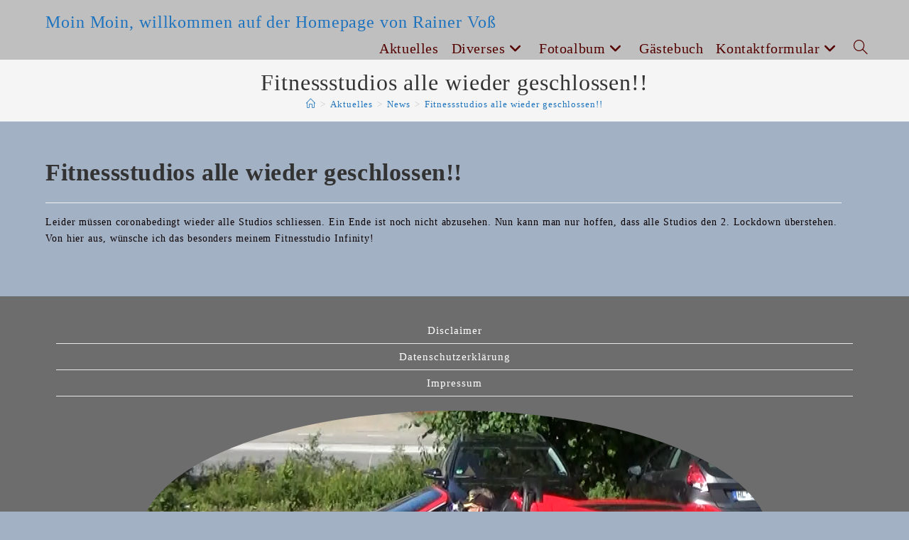

--- FILE ---
content_type: text/html; charset=UTF-8
request_url: https://www.voss-rz.de/news/fitnessstudios-alle-wieder-geschlossen/
body_size: 14077
content:
<!DOCTYPE html>
<html class="html" lang="de">
<head>
	<meta charset="UTF-8">
	<link rel="profile" href="https://gmpg.org/xfn/11">

	<title>Fitnessstudios alle wieder geschlossen!! &#8211; Moin Moin, willkommen auf der Homepage von Rainer Voß</title>
<meta name='robots' content='max-image-preview:large' />
<meta name="viewport" content="width=device-width, initial-scale=1"><link rel="alternate" type="application/rss+xml" title="Moin Moin, willkommen auf der Homepage von Rainer Voß &raquo; Feed" href="https://www.voss-rz.de/feed/" />
<link rel="alternate" type="application/rss+xml" title="Moin Moin, willkommen auf der Homepage von Rainer Voß &raquo; Kommentar-Feed" href="https://www.voss-rz.de/comments/feed/" />
<link rel="alternate" title="oEmbed (JSON)" type="application/json+oembed" href="https://www.voss-rz.de/wp-json/oembed/1.0/embed?url=https%3A%2F%2Fwww.voss-rz.de%2Fnews%2Ffitnessstudios-alle-wieder-geschlossen%2F" />
<link rel="alternate" title="oEmbed (XML)" type="text/xml+oembed" href="https://www.voss-rz.de/wp-json/oembed/1.0/embed?url=https%3A%2F%2Fwww.voss-rz.de%2Fnews%2Ffitnessstudios-alle-wieder-geschlossen%2F&#038;format=xml" />
<style id='wp-img-auto-sizes-contain-inline-css'>
img:is([sizes=auto i],[sizes^="auto," i]){contain-intrinsic-size:3000px 1500px}
/*# sourceURL=wp-img-auto-sizes-contain-inline-css */
</style>
<link rel='stylesheet' id='front-css-css' href='https://www.voss-rz.de/home/wp-content/plugins/fully-background-manager/assets/css/fbm_front.css?ver=6.9' media='all' />
<link rel='stylesheet' id='dashicons-css' href='https://www.voss-rz.de/home/wp-includes/css/dashicons.min.css?ver=6.9' media='all' />
<style id='wp-emoji-styles-inline-css'>

	img.wp-smiley, img.emoji {
		display: inline !important;
		border: none !important;
		box-shadow: none !important;
		height: 1em !important;
		width: 1em !important;
		margin: 0 0.07em !important;
		vertical-align: -0.1em !important;
		background: none !important;
		padding: 0 !important;
	}
/*# sourceURL=wp-emoji-styles-inline-css */
</style>
<link rel='stylesheet' id='wp-block-library-css' href='https://www.voss-rz.de/home/wp-includes/css/dist/block-library/style.min.css?ver=6.9' media='all' />
<style id='wp-block-library-theme-inline-css'>
.wp-block-audio :where(figcaption){color:#555;font-size:13px;text-align:center}.is-dark-theme .wp-block-audio :where(figcaption){color:#ffffffa6}.wp-block-audio{margin:0 0 1em}.wp-block-code{border:1px solid #ccc;border-radius:4px;font-family:Menlo,Consolas,monaco,monospace;padding:.8em 1em}.wp-block-embed :where(figcaption){color:#555;font-size:13px;text-align:center}.is-dark-theme .wp-block-embed :where(figcaption){color:#ffffffa6}.wp-block-embed{margin:0 0 1em}.blocks-gallery-caption{color:#555;font-size:13px;text-align:center}.is-dark-theme .blocks-gallery-caption{color:#ffffffa6}:root :where(.wp-block-image figcaption){color:#555;font-size:13px;text-align:center}.is-dark-theme :root :where(.wp-block-image figcaption){color:#ffffffa6}.wp-block-image{margin:0 0 1em}.wp-block-pullquote{border-bottom:4px solid;border-top:4px solid;color:currentColor;margin-bottom:1.75em}.wp-block-pullquote :where(cite),.wp-block-pullquote :where(footer),.wp-block-pullquote__citation{color:currentColor;font-size:.8125em;font-style:normal;text-transform:uppercase}.wp-block-quote{border-left:.25em solid;margin:0 0 1.75em;padding-left:1em}.wp-block-quote cite,.wp-block-quote footer{color:currentColor;font-size:.8125em;font-style:normal;position:relative}.wp-block-quote:where(.has-text-align-right){border-left:none;border-right:.25em solid;padding-left:0;padding-right:1em}.wp-block-quote:where(.has-text-align-center){border:none;padding-left:0}.wp-block-quote.is-large,.wp-block-quote.is-style-large,.wp-block-quote:where(.is-style-plain){border:none}.wp-block-search .wp-block-search__label{font-weight:700}.wp-block-search__button{border:1px solid #ccc;padding:.375em .625em}:where(.wp-block-group.has-background){padding:1.25em 2.375em}.wp-block-separator.has-css-opacity{opacity:.4}.wp-block-separator{border:none;border-bottom:2px solid;margin-left:auto;margin-right:auto}.wp-block-separator.has-alpha-channel-opacity{opacity:1}.wp-block-separator:not(.is-style-wide):not(.is-style-dots){width:100px}.wp-block-separator.has-background:not(.is-style-dots){border-bottom:none;height:1px}.wp-block-separator.has-background:not(.is-style-wide):not(.is-style-dots){height:2px}.wp-block-table{margin:0 0 1em}.wp-block-table td,.wp-block-table th{word-break:normal}.wp-block-table :where(figcaption){color:#555;font-size:13px;text-align:center}.is-dark-theme .wp-block-table :where(figcaption){color:#ffffffa6}.wp-block-video :where(figcaption){color:#555;font-size:13px;text-align:center}.is-dark-theme .wp-block-video :where(figcaption){color:#ffffffa6}.wp-block-video{margin:0 0 1em}:root :where(.wp-block-template-part.has-background){margin-bottom:0;margin-top:0;padding:1.25em 2.375em}
/*# sourceURL=/wp-includes/css/dist/block-library/theme.min.css */
</style>
<style id='classic-theme-styles-inline-css'>
/*! This file is auto-generated */
.wp-block-button__link{color:#fff;background-color:#32373c;border-radius:9999px;box-shadow:none;text-decoration:none;padding:calc(.667em + 2px) calc(1.333em + 2px);font-size:1.125em}.wp-block-file__button{background:#32373c;color:#fff;text-decoration:none}
/*# sourceURL=/wp-includes/css/classic-themes.min.css */
</style>
<style id='pdfemb-pdf-embedder-viewer-style-inline-css'>
.wp-block-pdfemb-pdf-embedder-viewer{max-width:none}

/*# sourceURL=https://www.voss-rz.de/home/wp-content/plugins/pdf-embedder/block/build/style-index.css */
</style>
<style id='global-styles-inline-css'>
:root{--wp--preset--aspect-ratio--square: 1;--wp--preset--aspect-ratio--4-3: 4/3;--wp--preset--aspect-ratio--3-4: 3/4;--wp--preset--aspect-ratio--3-2: 3/2;--wp--preset--aspect-ratio--2-3: 2/3;--wp--preset--aspect-ratio--16-9: 16/9;--wp--preset--aspect-ratio--9-16: 9/16;--wp--preset--color--black: #000000;--wp--preset--color--cyan-bluish-gray: #abb8c3;--wp--preset--color--white: #ffffff;--wp--preset--color--pale-pink: #f78da7;--wp--preset--color--vivid-red: #cf2e2e;--wp--preset--color--luminous-vivid-orange: #ff6900;--wp--preset--color--luminous-vivid-amber: #fcb900;--wp--preset--color--light-green-cyan: #7bdcb5;--wp--preset--color--vivid-green-cyan: #00d084;--wp--preset--color--pale-cyan-blue: #8ed1fc;--wp--preset--color--vivid-cyan-blue: #0693e3;--wp--preset--color--vivid-purple: #9b51e0;--wp--preset--gradient--vivid-cyan-blue-to-vivid-purple: linear-gradient(135deg,rgb(6,147,227) 0%,rgb(155,81,224) 100%);--wp--preset--gradient--light-green-cyan-to-vivid-green-cyan: linear-gradient(135deg,rgb(122,220,180) 0%,rgb(0,208,130) 100%);--wp--preset--gradient--luminous-vivid-amber-to-luminous-vivid-orange: linear-gradient(135deg,rgb(252,185,0) 0%,rgb(255,105,0) 100%);--wp--preset--gradient--luminous-vivid-orange-to-vivid-red: linear-gradient(135deg,rgb(255,105,0) 0%,rgb(207,46,46) 100%);--wp--preset--gradient--very-light-gray-to-cyan-bluish-gray: linear-gradient(135deg,rgb(238,238,238) 0%,rgb(169,184,195) 100%);--wp--preset--gradient--cool-to-warm-spectrum: linear-gradient(135deg,rgb(74,234,220) 0%,rgb(151,120,209) 20%,rgb(207,42,186) 40%,rgb(238,44,130) 60%,rgb(251,105,98) 80%,rgb(254,248,76) 100%);--wp--preset--gradient--blush-light-purple: linear-gradient(135deg,rgb(255,206,236) 0%,rgb(152,150,240) 100%);--wp--preset--gradient--blush-bordeaux: linear-gradient(135deg,rgb(254,205,165) 0%,rgb(254,45,45) 50%,rgb(107,0,62) 100%);--wp--preset--gradient--luminous-dusk: linear-gradient(135deg,rgb(255,203,112) 0%,rgb(199,81,192) 50%,rgb(65,88,208) 100%);--wp--preset--gradient--pale-ocean: linear-gradient(135deg,rgb(255,245,203) 0%,rgb(182,227,212) 50%,rgb(51,167,181) 100%);--wp--preset--gradient--electric-grass: linear-gradient(135deg,rgb(202,248,128) 0%,rgb(113,206,126) 100%);--wp--preset--gradient--midnight: linear-gradient(135deg,rgb(2,3,129) 0%,rgb(40,116,252) 100%);--wp--preset--font-size--small: 13px;--wp--preset--font-size--medium: 20px;--wp--preset--font-size--large: 36px;--wp--preset--font-size--x-large: 42px;--wp--preset--spacing--20: 0.44rem;--wp--preset--spacing--30: 0.67rem;--wp--preset--spacing--40: 1rem;--wp--preset--spacing--50: 1.5rem;--wp--preset--spacing--60: 2.25rem;--wp--preset--spacing--70: 3.38rem;--wp--preset--spacing--80: 5.06rem;--wp--preset--shadow--natural: 6px 6px 9px rgba(0, 0, 0, 0.2);--wp--preset--shadow--deep: 12px 12px 50px rgba(0, 0, 0, 0.4);--wp--preset--shadow--sharp: 6px 6px 0px rgba(0, 0, 0, 0.2);--wp--preset--shadow--outlined: 6px 6px 0px -3px rgb(255, 255, 255), 6px 6px rgb(0, 0, 0);--wp--preset--shadow--crisp: 6px 6px 0px rgb(0, 0, 0);}:where(.is-layout-flex){gap: 0.5em;}:where(.is-layout-grid){gap: 0.5em;}body .is-layout-flex{display: flex;}.is-layout-flex{flex-wrap: wrap;align-items: center;}.is-layout-flex > :is(*, div){margin: 0;}body .is-layout-grid{display: grid;}.is-layout-grid > :is(*, div){margin: 0;}:where(.wp-block-columns.is-layout-flex){gap: 2em;}:where(.wp-block-columns.is-layout-grid){gap: 2em;}:where(.wp-block-post-template.is-layout-flex){gap: 1.25em;}:where(.wp-block-post-template.is-layout-grid){gap: 1.25em;}.has-black-color{color: var(--wp--preset--color--black) !important;}.has-cyan-bluish-gray-color{color: var(--wp--preset--color--cyan-bluish-gray) !important;}.has-white-color{color: var(--wp--preset--color--white) !important;}.has-pale-pink-color{color: var(--wp--preset--color--pale-pink) !important;}.has-vivid-red-color{color: var(--wp--preset--color--vivid-red) !important;}.has-luminous-vivid-orange-color{color: var(--wp--preset--color--luminous-vivid-orange) !important;}.has-luminous-vivid-amber-color{color: var(--wp--preset--color--luminous-vivid-amber) !important;}.has-light-green-cyan-color{color: var(--wp--preset--color--light-green-cyan) !important;}.has-vivid-green-cyan-color{color: var(--wp--preset--color--vivid-green-cyan) !important;}.has-pale-cyan-blue-color{color: var(--wp--preset--color--pale-cyan-blue) !important;}.has-vivid-cyan-blue-color{color: var(--wp--preset--color--vivid-cyan-blue) !important;}.has-vivid-purple-color{color: var(--wp--preset--color--vivid-purple) !important;}.has-black-background-color{background-color: var(--wp--preset--color--black) !important;}.has-cyan-bluish-gray-background-color{background-color: var(--wp--preset--color--cyan-bluish-gray) !important;}.has-white-background-color{background-color: var(--wp--preset--color--white) !important;}.has-pale-pink-background-color{background-color: var(--wp--preset--color--pale-pink) !important;}.has-vivid-red-background-color{background-color: var(--wp--preset--color--vivid-red) !important;}.has-luminous-vivid-orange-background-color{background-color: var(--wp--preset--color--luminous-vivid-orange) !important;}.has-luminous-vivid-amber-background-color{background-color: var(--wp--preset--color--luminous-vivid-amber) !important;}.has-light-green-cyan-background-color{background-color: var(--wp--preset--color--light-green-cyan) !important;}.has-vivid-green-cyan-background-color{background-color: var(--wp--preset--color--vivid-green-cyan) !important;}.has-pale-cyan-blue-background-color{background-color: var(--wp--preset--color--pale-cyan-blue) !important;}.has-vivid-cyan-blue-background-color{background-color: var(--wp--preset--color--vivid-cyan-blue) !important;}.has-vivid-purple-background-color{background-color: var(--wp--preset--color--vivid-purple) !important;}.has-black-border-color{border-color: var(--wp--preset--color--black) !important;}.has-cyan-bluish-gray-border-color{border-color: var(--wp--preset--color--cyan-bluish-gray) !important;}.has-white-border-color{border-color: var(--wp--preset--color--white) !important;}.has-pale-pink-border-color{border-color: var(--wp--preset--color--pale-pink) !important;}.has-vivid-red-border-color{border-color: var(--wp--preset--color--vivid-red) !important;}.has-luminous-vivid-orange-border-color{border-color: var(--wp--preset--color--luminous-vivid-orange) !important;}.has-luminous-vivid-amber-border-color{border-color: var(--wp--preset--color--luminous-vivid-amber) !important;}.has-light-green-cyan-border-color{border-color: var(--wp--preset--color--light-green-cyan) !important;}.has-vivid-green-cyan-border-color{border-color: var(--wp--preset--color--vivid-green-cyan) !important;}.has-pale-cyan-blue-border-color{border-color: var(--wp--preset--color--pale-cyan-blue) !important;}.has-vivid-cyan-blue-border-color{border-color: var(--wp--preset--color--vivid-cyan-blue) !important;}.has-vivid-purple-border-color{border-color: var(--wp--preset--color--vivid-purple) !important;}.has-vivid-cyan-blue-to-vivid-purple-gradient-background{background: var(--wp--preset--gradient--vivid-cyan-blue-to-vivid-purple) !important;}.has-light-green-cyan-to-vivid-green-cyan-gradient-background{background: var(--wp--preset--gradient--light-green-cyan-to-vivid-green-cyan) !important;}.has-luminous-vivid-amber-to-luminous-vivid-orange-gradient-background{background: var(--wp--preset--gradient--luminous-vivid-amber-to-luminous-vivid-orange) !important;}.has-luminous-vivid-orange-to-vivid-red-gradient-background{background: var(--wp--preset--gradient--luminous-vivid-orange-to-vivid-red) !important;}.has-very-light-gray-to-cyan-bluish-gray-gradient-background{background: var(--wp--preset--gradient--very-light-gray-to-cyan-bluish-gray) !important;}.has-cool-to-warm-spectrum-gradient-background{background: var(--wp--preset--gradient--cool-to-warm-spectrum) !important;}.has-blush-light-purple-gradient-background{background: var(--wp--preset--gradient--blush-light-purple) !important;}.has-blush-bordeaux-gradient-background{background: var(--wp--preset--gradient--blush-bordeaux) !important;}.has-luminous-dusk-gradient-background{background: var(--wp--preset--gradient--luminous-dusk) !important;}.has-pale-ocean-gradient-background{background: var(--wp--preset--gradient--pale-ocean) !important;}.has-electric-grass-gradient-background{background: var(--wp--preset--gradient--electric-grass) !important;}.has-midnight-gradient-background{background: var(--wp--preset--gradient--midnight) !important;}.has-small-font-size{font-size: var(--wp--preset--font-size--small) !important;}.has-medium-font-size{font-size: var(--wp--preset--font-size--medium) !important;}.has-large-font-size{font-size: var(--wp--preset--font-size--large) !important;}.has-x-large-font-size{font-size: var(--wp--preset--font-size--x-large) !important;}
:where(.wp-block-post-template.is-layout-flex){gap: 1.25em;}:where(.wp-block-post-template.is-layout-grid){gap: 1.25em;}
:where(.wp-block-term-template.is-layout-flex){gap: 1.25em;}:where(.wp-block-term-template.is-layout-grid){gap: 1.25em;}
:where(.wp-block-columns.is-layout-flex){gap: 2em;}:where(.wp-block-columns.is-layout-grid){gap: 2em;}
:root :where(.wp-block-pullquote){font-size: 1.5em;line-height: 1.6;}
/*# sourceURL=global-styles-inline-css */
</style>
<link rel='stylesheet' id='contact-form-7-css' href='https://www.voss-rz.de/home/wp-content/plugins/contact-form-7/includes/css/styles.css?ver=6.1.4' media='all' />
<link rel='stylesheet' id='ditty-news-ticker-font-css' href='https://www.voss-rz.de/home/wp-content/plugins/ditty-news-ticker/legacy/inc/static/libs/fontastic/styles.css?ver=3.1.63' media='all' />
<link rel='stylesheet' id='ditty-news-ticker-css' href='https://www.voss-rz.de/home/wp-content/plugins/ditty-news-ticker/legacy/inc/static/css/style.css?ver=3.1.63' media='all' />
<link rel='stylesheet' id='ditty-displays-css' href='https://www.voss-rz.de/home/wp-content/plugins/ditty-news-ticker/assets/build/dittyDisplays.css?ver=3.1.63' media='all' />
<link rel='stylesheet' id='ditty-fontawesome-css' href='https://www.voss-rz.de/home/wp-content/plugins/ditty-news-ticker/includes/libs/fontawesome-6.4.0/css/all.css?ver=6.4.0' media='' />
<link rel='stylesheet' id='news-css' href='https://www.voss-rz.de/home/wp-content/plugins/simple-news/css/news.css?ver=6.9' media='all' />
<link rel='stylesheet' id='font-awesome-css' href='https://www.voss-rz.de/home/wp-content/themes/oceanwp/assets/fonts/fontawesome/css/all.min.css?ver=6.7.2' media='all' />
<link rel='stylesheet' id='simple-line-icons-css' href='https://www.voss-rz.de/home/wp-content/themes/oceanwp/assets/css/third/simple-line-icons.min.css?ver=2.4.0' media='all' />
<link rel='stylesheet' id='oceanwp-style-css' href='https://www.voss-rz.de/home/wp-content/themes/oceanwp/assets/css/style.min.css?ver=4.1.4' media='all' />
<link rel='stylesheet' id='flagallery-css' href='https://www.voss-rz.de/home/wp-content/plugins/flash-album-gallery/assets/flagallery.css?ver=6.1.2' media='all' />
<link rel='stylesheet' id='oe-widgets-style-css' href='https://www.voss-rz.de/home/wp-content/plugins/ocean-extra/assets/css/widgets.css?ver=6.9' media='all' />
<script src="https://www.voss-rz.de/home/wp-content/plugins/shortcode-for-current-date/dist/script.js?ver=6.9" id="shortcode-for-current-date-script-js"></script>
<script src="https://www.voss-rz.de/home/wp-includes/js/jquery/jquery.min.js?ver=3.7.1" id="jquery-core-js"></script>
<script src="https://www.voss-rz.de/home/wp-includes/js/jquery/jquery-migrate.min.js?ver=3.4.1" id="jquery-migrate-js"></script>
<link rel="https://api.w.org/" href="https://www.voss-rz.de/wp-json/" /><link rel="alternate" title="JSON" type="application/json" href="https://www.voss-rz.de/wp-json/wp/v2/news/1919" /><link rel="EditURI" type="application/rsd+xml" title="RSD" href="https://www.voss-rz.de/home/xmlrpc.php?rsd" />
<meta name="generator" content="WordPress 6.9" />
<link rel="canonical" href="https://www.voss-rz.de/news/fitnessstudios-alle-wieder-geschlossen/" />
<link rel='shortlink' href='https://www.voss-rz.de/?p=1919' />
<style></style>
<!-- <meta name='Grand Flagallery' content='6.1.2' /> -->
<meta name="generator" content="Elementor 3.34.1; features: additional_custom_breakpoints; settings: css_print_method-external, google_font-enabled, font_display-auto">
<style>.recentcomments a{display:inline !important;padding:0 !important;margin:0 !important;}</style>			<style>
				.e-con.e-parent:nth-of-type(n+4):not(.e-lazyloaded):not(.e-no-lazyload),
				.e-con.e-parent:nth-of-type(n+4):not(.e-lazyloaded):not(.e-no-lazyload) * {
					background-image: none !important;
				}
				@media screen and (max-height: 1024px) {
					.e-con.e-parent:nth-of-type(n+3):not(.e-lazyloaded):not(.e-no-lazyload),
					.e-con.e-parent:nth-of-type(n+3):not(.e-lazyloaded):not(.e-no-lazyload) * {
						background-image: none !important;
					}
				}
				@media screen and (max-height: 640px) {
					.e-con.e-parent:nth-of-type(n+2):not(.e-lazyloaded):not(.e-no-lazyload),
					.e-con.e-parent:nth-of-type(n+2):not(.e-lazyloaded):not(.e-no-lazyload) * {
						background-image: none !important;
					}
				}
			</style>
			<link rel="icon" href="https://www.voss-rz.de/home/wp-content/uploads/2020/01/cropped-1587499-512-3-32x32.png" sizes="32x32" />
<link rel="icon" href="https://www.voss-rz.de/home/wp-content/uploads/2020/01/cropped-1587499-512-3-192x192.png" sizes="192x192" />
<link rel="apple-touch-icon" href="https://www.voss-rz.de/home/wp-content/uploads/2020/01/cropped-1587499-512-3-180x180.png" />
<meta name="msapplication-TileImage" content="https://www.voss-rz.de/home/wp-content/uploads/2020/01/cropped-1587499-512-3-270x270.png" />
		<style id="wp-custom-css">
			html body .gwolle-gb{color:#333;background-color:#ffffe5;border-radius:5px;background-image:-webkit-linear-gradient(top,##E4D86B,#e4d86b)}html body .gwolle-gb .admin-entry{color:#333;background-color:#e3f2c9;border-radius:5px;background-image:-webkit-linear-gradient(top,#e3f2c9,#e3f2c9);background-image:-moz-linear-gradient(top,#e3f2c9,#e4d86b);background-image:-ms-linear-gradient(top,#e3f2c9,#e4d86b);background-image:linear-gradient(top,#e3f2c9,#e4d86b)}		</style>
		<style id="sccss"></style><!-- OceanWP CSS -->
<style type="text/css">
/* Colors */table th,table td,hr,.content-area,body.content-left-sidebar #content-wrap .content-area,.content-left-sidebar .content-area,#top-bar-wrap,#site-header,#site-header.top-header #search-toggle,.dropdown-menu ul li,.centered-minimal-page-header,.blog-entry.post,.blog-entry.grid-entry .blog-entry-inner,.blog-entry.thumbnail-entry .blog-entry-bottom,.single-post .entry-title,.single .entry-share-wrap .entry-share,.single .entry-share,.single .entry-share ul li a,.single nav.post-navigation,.single nav.post-navigation .nav-links .nav-previous,#author-bio,#author-bio .author-bio-avatar,#author-bio .author-bio-social li a,#related-posts,#comments,.comment-body,#respond #cancel-comment-reply-link,#blog-entries .type-page,.page-numbers a,.page-numbers span:not(.elementor-screen-only),.page-links span,body #wp-calendar caption,body #wp-calendar th,body #wp-calendar tbody,body .contact-info-widget.default i,body .contact-info-widget.big-icons i,body .contact-info-widget.big-icons .owp-icon,body .contact-info-widget.default .owp-icon,body .posts-thumbnails-widget li,body .tagcloud a{border-color:rgba(255,255,255,0)}body,.separate-layout,.has-parallax-footer:not(.separate-layout) #main{background-color:rgba(112,133,165,0.64)}a{color:#1e73be}a .owp-icon use{stroke:#1e73be}a:hover{color:#dd9933}a:hover .owp-icon use{stroke:#dd9933}body .theme-button,body input[type="submit"],body button[type="submit"],body button,body .button,body div.wpforms-container-full .wpforms-form input[type=submit],body div.wpforms-container-full .wpforms-form button[type=submit],body div.wpforms-container-full .wpforms-form .wpforms-page-button,.woocommerce-cart .wp-element-button,.woocommerce-checkout .wp-element-button,.wp-block-button__link{color:#000000}body .theme-button:hover,body input[type="submit"]:hover,body button[type="submit"]:hover,body button:hover,body .button:hover,body div.wpforms-container-full .wpforms-form input[type=submit]:hover,body div.wpforms-container-full .wpforms-form input[type=submit]:active,body div.wpforms-container-full .wpforms-form button[type=submit]:hover,body div.wpforms-container-full .wpforms-form button[type=submit]:active,body div.wpforms-container-full .wpforms-form .wpforms-page-button:hover,body div.wpforms-container-full .wpforms-form .wpforms-page-button:active,.woocommerce-cart .wp-element-button:hover,.woocommerce-checkout .wp-element-button:hover,.wp-block-button__link:hover{color:#000000}body .theme-button,body input[type="submit"],body button[type="submit"],body button,body .button,body div.wpforms-container-full .wpforms-form input[type=submit],body div.wpforms-container-full .wpforms-form button[type=submit],body div.wpforms-container-full .wpforms-form .wpforms-page-button,.woocommerce-cart .wp-element-button,.woocommerce-checkout .wp-element-button,.wp-block-button__link{border-color:#000000}body .theme-button:hover,body input[type="submit"]:hover,body button[type="submit"]:hover,body button:hover,body .button:hover,body div.wpforms-container-full .wpforms-form input[type=submit]:hover,body div.wpforms-container-full .wpforms-form input[type=submit]:active,body div.wpforms-container-full .wpforms-form button[type=submit]:hover,body div.wpforms-container-full .wpforms-form button[type=submit]:active,body div.wpforms-container-full .wpforms-form .wpforms-page-button:hover,body div.wpforms-container-full .wpforms-form .wpforms-page-button:active,.woocommerce-cart .wp-element-button:hover,.woocommerce-checkout .wp-element-button:hover,.wp-block-button__link:hover{border-color:#81d742}body{color:#0a0102}/* OceanWP Style Settings CSS */.container{width:1268px}@media only screen and (min-width:960px){.content-area,.content-left-sidebar .content-area{width:100%}}body{background-repeat:no-repeat}body{background-size:auto}.theme-button,input[type="submit"],button[type="submit"],button,.button,body div.wpforms-container-full .wpforms-form input[type=submit],body div.wpforms-container-full .wpforms-form button[type=submit],body div.wpforms-container-full .wpforms-form .wpforms-page-button{border-style:solid}.theme-button,input[type="submit"],button[type="submit"],button,.button,body div.wpforms-container-full .wpforms-form input[type=submit],body div.wpforms-container-full .wpforms-form button[type=submit],body div.wpforms-container-full .wpforms-form .wpforms-page-button{border-width:1px}form input[type="text"],form input[type="password"],form input[type="email"],form input[type="url"],form input[type="date"],form input[type="month"],form input[type="time"],form input[type="datetime"],form input[type="datetime-local"],form input[type="week"],form input[type="number"],form input[type="search"],form input[type="tel"],form input[type="color"],form select,form textarea,.woocommerce .woocommerce-checkout .select2-container--default .select2-selection--single{border-style:solid}body div.wpforms-container-full .wpforms-form input[type=date],body div.wpforms-container-full .wpforms-form input[type=datetime],body div.wpforms-container-full .wpforms-form input[type=datetime-local],body div.wpforms-container-full .wpforms-form input[type=email],body div.wpforms-container-full .wpforms-form input[type=month],body div.wpforms-container-full .wpforms-form input[type=number],body div.wpforms-container-full .wpforms-form input[type=password],body div.wpforms-container-full .wpforms-form input[type=range],body div.wpforms-container-full .wpforms-form input[type=search],body div.wpforms-container-full .wpforms-form input[type=tel],body div.wpforms-container-full .wpforms-form input[type=text],body div.wpforms-container-full .wpforms-form input[type=time],body div.wpforms-container-full .wpforms-form input[type=url],body div.wpforms-container-full .wpforms-form input[type=week],body div.wpforms-container-full .wpforms-form select,body div.wpforms-container-full .wpforms-form textarea{border-style:solid}form input[type="text"],form input[type="password"],form input[type="email"],form input[type="url"],form input[type="date"],form input[type="month"],form input[type="time"],form input[type="datetime"],form input[type="datetime-local"],form input[type="week"],form input[type="number"],form input[type="search"],form input[type="tel"],form input[type="color"],form select,form textarea{border-radius:3px}body div.wpforms-container-full .wpforms-form input[type=date],body div.wpforms-container-full .wpforms-form input[type=datetime],body div.wpforms-container-full .wpforms-form input[type=datetime-local],body div.wpforms-container-full .wpforms-form input[type=email],body div.wpforms-container-full .wpforms-form input[type=month],body div.wpforms-container-full .wpforms-form input[type=number],body div.wpforms-container-full .wpforms-form input[type=password],body div.wpforms-container-full .wpforms-form input[type=range],body div.wpforms-container-full .wpforms-form input[type=search],body div.wpforms-container-full .wpforms-form input[type=tel],body div.wpforms-container-full .wpforms-form input[type=text],body div.wpforms-container-full .wpforms-form input[type=time],body div.wpforms-container-full .wpforms-form input[type=url],body div.wpforms-container-full .wpforms-form input[type=week],body div.wpforms-container-full .wpforms-form select,body div.wpforms-container-full .wpforms-form textarea{border-radius:3px}.page-header,.has-transparent-header .page-header{padding:10px 0 1px 0}/* Header */#site-logo #site-logo-inner,.oceanwp-social-menu .social-menu-inner,#site-header.full_screen-header .menu-bar-inner,.after-header-content .after-header-content-inner{height:31px}#site-navigation-wrap .dropdown-menu >li >a,#site-navigation-wrap .dropdown-menu >li >span.opl-logout-link,.oceanwp-mobile-menu-icon a,.mobile-menu-close,.after-header-content-inner >a{line-height:31px}#site-header-inner{padding:10px 0 0 0}#site-header,.has-transparent-header .is-sticky #site-header,.has-vh-transparent .is-sticky #site-header.vertical-header,#searchform-header-replace{background-color:#bfbfbf}#site-header.has-header-media .overlay-header-media{background-color:rgba(0,0,0,0.5)}.effect-two #site-navigation-wrap .dropdown-menu >li >a.menu-link >span:after,.effect-eight #site-navigation-wrap .dropdown-menu >li >a.menu-link >span:before,.effect-eight #site-navigation-wrap .dropdown-menu >li >a.menu-link >span:after{background-color:#ededb6}.effect-six #site-navigation-wrap .dropdown-menu >li >a.menu-link >span:before,.effect-six #site-navigation-wrap .dropdown-menu >li >a.menu-link >span:after{border-color:#ededb6}.effect-ten #site-navigation-wrap .dropdown-menu >li >a.menu-link:hover >span,.effect-ten #site-navigation-wrap .dropdown-menu >li.sfHover >a.menu-link >span{-webkit-box-shadow:0 0 10px 4px #ededb6;-moz-box-shadow:0 0 10px 4px #ededb6;box-shadow:0 0 10px 4px #ededb6}#site-navigation-wrap .dropdown-menu >li >a{padding:0 9px}#site-navigation-wrap .dropdown-menu >li >a,.oceanwp-mobile-menu-icon a,#searchform-header-replace-close{color:#540000}#site-navigation-wrap .dropdown-menu >li >a .owp-icon use,.oceanwp-mobile-menu-icon a .owp-icon use,#searchform-header-replace-close .owp-icon use{stroke:#540000}#site-navigation-wrap .dropdown-menu >.current-menu-item >a,#site-navigation-wrap .dropdown-menu >.current-menu-ancestor >a,#site-navigation-wrap .dropdown-menu >.current-menu-item >a:hover,#site-navigation-wrap .dropdown-menu >.current-menu-ancestor >a:hover{color:#eded95}#site-navigation-wrap .dropdown-menu >li >a:hover,#site-navigation-wrap .dropdown-menu >li.sfHover >a{background-color:#8e6872}#site-navigation-wrap .dropdown-menu >.current-menu-item >a,#site-navigation-wrap .dropdown-menu >.current-menu-ancestor >a,#site-navigation-wrap .dropdown-menu >.current-menu-item >a:hover,#site-navigation-wrap .dropdown-menu >.current-menu-ancestor >a:hover{background-color:#000000}.dropdown-menu ul li a.menu-link:hover{color:#541515}.dropdown-menu ul li a.menu-link:hover .owp-icon use{stroke:#541515}a.sidr-class-toggle-sidr-close{background-color:#f7e1e1}#sidr,#mobile-dropdown{background-color:#d1d6d1}.sidr-class-dropdown-menu ul,#mobile-dropdown ul li ul,#mobile-fullscreen ul ul.sub-menu{background-color:#ededd7}body .sidr-class-mobile-searchform input,#mobile-dropdown #mobile-menu-search form input{background-color:#ffffff}/* Topbar */#top-bar-social li a{color:#1e73be}#top-bar-social li a .owp-icon use{stroke:#1e73be}#top-bar-social li a:hover{color:#dd9933!important}#top-bar-social li a:hover .owp-icon use{stroke:#dd9933!important}#top-bar-wrap,.oceanwp-top-bar-sticky{background-color:#f1fcd4}#top-bar-wrap,#top-bar-content strong{color:#dd3333}#top-bar-content a,#top-bar-social-alt a{color:#1e73be}#top-bar-content a:hover,#top-bar-social-alt a:hover{color:#dd9933}/* Blog CSS */.ocean-single-post-header ul.meta-item li a:hover{color:#333333}/* Footer Widgets */#footer-widgets{background-color:#6d6d6d}#footer-widgets,#footer-widgets p,#footer-widgets li a:before,#footer-widgets .contact-info-widget span.oceanwp-contact-title,#footer-widgets .recent-posts-date,#footer-widgets .recent-posts-comments,#footer-widgets .widget-recent-posts-icons li .fa{color:#eded00}/* Typography */body{font-family:Georgia,serif;font-size:12xpx;line-height:1.7;letter-spacing:.9px}h1,h2,h3,h4,h5,h6,.theme-heading,.widget-title,.oceanwp-widget-recent-posts-title,.comment-reply-title,.entry-title,.sidebar-box .widget-title{line-height:1.3}h1{font-size:23px;line-height:1.4}h2{font-family:Georgia,serif;font-size:20px;line-height:1.4;letter-spacing:.9px}h3{font-size:18px;line-height:1.4}h4{font-size:17px;line-height:1.4}h5{font-size:14px;line-height:1.4}h6{font-size:15px;line-height:1.4}.page-header .page-header-title,.page-header.background-image-page-header .page-header-title{font-size:32px;line-height:1.4}.page-header .page-subheading{font-size:15px;line-height:1.8}.site-breadcrumbs,.site-breadcrumbs a{font-size:13px;line-height:1.4}#top-bar-content,#top-bar-social-alt{font-size:24px;line-height:1.8}#site-logo a.site-logo-text{font-size:24px;line-height:1.8}#site-navigation-wrap .dropdown-menu >li >a,#site-header.full_screen-header .fs-dropdown-menu >li >a,#site-header.top-header #site-navigation-wrap .dropdown-menu >li >a,#site-header.center-header #site-navigation-wrap .dropdown-menu >li >a,#site-header.medium-header #site-navigation-wrap .dropdown-menu >li >a,.oceanwp-mobile-menu-icon a{font-size:20px;letter-spacing:.6px}.dropdown-menu ul li a.menu-link,#site-header.full_screen-header .fs-dropdown-menu ul.sub-menu li a{font-size:12px;line-height:1.2;letter-spacing:.6px}.sidr-class-dropdown-menu li a,a.sidr-class-toggle-sidr-close,#mobile-dropdown ul li a,body #mobile-fullscreen ul li a{font-size:15px;line-height:1.8}.blog-entry.post .blog-entry-header .entry-title a{font-size:24px;line-height:1.4}.ocean-single-post-header .single-post-title{font-size:34px;line-height:1.4;letter-spacing:.6px}.ocean-single-post-header ul.meta-item li,.ocean-single-post-header ul.meta-item li a{font-size:13px;line-height:1.4;letter-spacing:.6px}.ocean-single-post-header .post-author-name,.ocean-single-post-header .post-author-name a{font-size:14px;line-height:1.4;letter-spacing:.6px}.ocean-single-post-header .post-author-description{font-size:12px;line-height:1.4;letter-spacing:.6px}.single-post .entry-title{line-height:1.4;letter-spacing:.6px}.single-post ul.meta li,.single-post ul.meta li a{font-size:14px;line-height:1.4;letter-spacing:.6px}.sidebar-box .widget-title,.sidebar-box.widget_block .wp-block-heading{font-size:13px;line-height:1;letter-spacing:1px}#footer-widgets .footer-box .widget-title{font-size:13px;line-height:1;letter-spacing:1px}#footer-bottom #copyright{font-size:12px;line-height:1}#footer-bottom #footer-bottom-menu{font-size:12px;line-height:1}.woocommerce-store-notice.demo_store{line-height:2;letter-spacing:1.5px}.demo_store .woocommerce-store-notice__dismiss-link{line-height:2;letter-spacing:1.5px}.woocommerce ul.products li.product li.title h2,.woocommerce ul.products li.product li.title a{font-size:14px;line-height:1.5}.woocommerce ul.products li.product li.category,.woocommerce ul.products li.product li.category a{font-size:12px;line-height:1}.woocommerce ul.products li.product .price{font-size:18px;line-height:1}.woocommerce ul.products li.product .button,.woocommerce ul.products li.product .product-inner .added_to_cart{font-size:12px;line-height:1.5;letter-spacing:1px}.woocommerce ul.products li.owp-woo-cond-notice span,.woocommerce ul.products li.owp-woo-cond-notice a{font-size:16px;line-height:1;letter-spacing:1px;font-weight:600;text-transform:capitalize}.woocommerce div.product .product_title{font-size:24px;line-height:1.4;letter-spacing:.6px}.woocommerce div.product p.price{font-size:36px;line-height:1}.woocommerce .owp-btn-normal .summary form button.button,.woocommerce .owp-btn-big .summary form button.button,.woocommerce .owp-btn-very-big .summary form button.button{font-size:12px;line-height:1.5;letter-spacing:1px;text-transform:uppercase}.woocommerce div.owp-woo-single-cond-notice span,.woocommerce div.owp-woo-single-cond-notice a{font-size:18px;line-height:2;letter-spacing:1.5px;font-weight:600;text-transform:capitalize}.ocean-preloader--active .preloader-after-content{font-size:20px;line-height:1.8;letter-spacing:.6px}
</style></head>

<body class="wp-singular news-template-default single single-news postid-1919 wp-embed-responsive wp-theme-oceanwp fully-background oceanwp-theme dropdown-mobile no-header-border default-breakpoint has-sidebar content-right-sidebar has-breadcrumbs has-fixed-footer elementor-default elementor-kit-456" itemscope="itemscope" itemtype="https://schema.org/WebPage">

	
	
	<div id="outer-wrap" class="site clr">

		<a class="skip-link screen-reader-text" href="#main">Zum Inhalt springen</a>

		
		<div id="wrap" class="clr">

			
			
<header id="site-header" class="minimal-header effect-two clr" data-height="31" itemscope="itemscope" itemtype="https://schema.org/WPHeader" role="banner">

	
					
			<div id="site-header-inner" class="clr container">

				
				

<div id="site-logo" class="clr" itemscope itemtype="https://schema.org/Brand" >

	
	<div id="site-logo-inner" class="clr">

						<a href="https://www.voss-rz.de/" rel="home" class="site-title site-logo-text" >Moin Moin, willkommen auf der Homepage von Rainer Voß</a>
				
	</div><!-- #site-logo-inner -->

	
	
</div><!-- #site-logo -->

			<div id="site-navigation-wrap" class="no-top-border clr">
			
			
			
			<nav id="site-navigation" class="navigation main-navigation clr" itemscope="itemscope" itemtype="https://schema.org/SiteNavigationElement" role="navigation" >

				<ul id="menu-hauptmenue" class="main-menu dropdown-menu sf-menu"><li id="menu-item-1754" class="menu-item menu-item-type-post_type menu-item-object-page menu-item-1754"><a href="https://www.voss-rz.de/news/" class="menu-link"><span class="text-wrap">Aktuelles</span></a></li><li id="menu-item-1828" class="menu-item menu-item-type-post_type menu-item-object-page menu-item-has-children dropdown menu-item-1828 nav-no-click"><a href="https://www.voss-rz.de/diverses/" class="menu-link"><span class="text-wrap">Diverses<i class="nav-arrow fa fa-angle-down" aria-hidden="true" role="img"></i></span></a>
<ul class="sub-menu">
	<li id="menu-item-1829" class="menu-item menu-item-type-post_type menu-item-object-page menu-item-has-children dropdown menu-item-1829 nav-no-click"><a href="https://www.voss-rz.de/bedienungsanleitungen/" class="menu-link"><span class="text-wrap">Handbücher<i class="nav-arrow fa fa-angle-right" aria-hidden="true" role="img"></i></span></a>
	<ul class="sub-menu">
		<li id="menu-item-1867" class="menu-item menu-item-type-post_type menu-item-object-page menu-item-1867"><a href="https://www.voss-rz.de/pioneer-mrx-5-3/" class="menu-link"><span class="text-wrap">Pioneer MRX-5 / 3</span></a></li>		<li id="menu-item-1870" class="menu-item menu-item-type-post_type menu-item-object-page menu-item-1870"><a href="https://www.voss-rz.de/pioneer-vsx-933/" class="menu-link"><span class="text-wrap">Pioneer VSX 933</span></a></li>		<li id="menu-item-1881" class="menu-item menu-item-type-post_type menu-item-object-page menu-item-1881"><a href="https://www.voss-rz.de/samsung-galaxy-tab-a-10-5-t595-lte/" class="menu-link"><span class="text-wrap">Samsung Galaxy Tab.A 10.5 T595 LTE</span></a></li>		<li id="menu-item-1830" class="menu-item menu-item-type-post_type menu-item-object-page menu-item-1830"><a href="https://www.voss-rz.de/sony-hdr-pj620-bedienungsanleitung/" class="menu-link"><span class="text-wrap">Sony HDR PJ620</span></a></li>		<li id="menu-item-1962" class="menu-item menu-item-type-post_type menu-item-object-page menu-item-1962"><a href="https://www.voss-rz.de/soundcore-life-q30-quick/" class="menu-link"><span class="text-wrap">Soundcore Life Q30 Quick</span></a></li>		<li id="menu-item-1862" class="menu-item menu-item-type-post_type menu-item-object-page menu-item-1862"><a href="https://www.voss-rz.de/standard-c-508/" class="menu-link"><span class="text-wrap">Standard C-508</span></a></li>		<li id="menu-item-1999" class="menu-item menu-item-type-post_type menu-item-object-page menu-item-has-children dropdown menu-item-1999 nav-no-click"><a href="https://www.voss-rz.de/tronsmart-apollo-bold-2/" class="menu-link"><span class="text-wrap">Tronsmart In-Ears<i class="nav-arrow fa fa-angle-right" aria-hidden="true" role="img"></i></span></a>
		<ul class="sub-menu">
			<li id="menu-item-1989" class="menu-item menu-item-type-post_type menu-item-object-page menu-item-1989"><a href="https://www.voss-rz.de/tronsmart-apollo-bold/" class="menu-link"><span class="text-wrap">Tronsmart Apollo Bold</span></a></li>			<li id="menu-item-1993" class="menu-item menu-item-type-post_type menu-item-object-page menu-item-1993"><a href="https://www.voss-rz.de/tastenbelegung/" class="menu-link"><span class="text-wrap">Meine Tastenbelegung</span></a></li>		</ul>
</li>	</ul>
</li>	<li id="menu-item-2471" class="menu-item menu-item-type-post_type menu-item-object-page menu-item-has-children dropdown menu-item-2471 nav-no-click"><a href="https://www.voss-rz.de/privater-zugang/" class="menu-link"><span class="text-wrap">Privater Zugang<i class="nav-arrow fa fa-angle-right" aria-hidden="true" role="img"></i></span></a>
	<ul class="sub-menu">
		<li id="menu-item-2475" class="menu-item menu-item-type-post_type menu-item-object-page menu-item-2475"><a href="https://www.voss-rz.de/mail-zugang/" class="menu-link"><span class="text-wrap"><i class="icon before dashicons dashicons-email-alt" aria-hidden="true"></i><span class="menu-text">Mail Zugang</span></span></a></li>		<li id="menu-item-2490" class="menu-item menu-item-type-post_type menu-item-object-page menu-item-2490"><a href="https://www.voss-rz.de/cloud/" class="menu-link"><span class="text-wrap"><i class="icon before dashicons dashicons-cloud" aria-hidden="true"></i><span class="menu-text">Cloud</span></span></a></li>		<li id="menu-item-2484" class="menu-item menu-item-type-post_type menu-item-object-page menu-item-2484"><a href="https://www.voss-rz.de/fusion-solar/" class="menu-link"><span class="text-wrap"><i class="icon before dashicons dashicons-admin-home" aria-hidden="true"></i><span class="menu-text">Fusion Solar</span></span></a></li>		<li id="menu-item-2615" class="menu-item menu-item-type-post_type menu-item-object-page menu-item-2615"><a href="https://www.voss-rz.de/pv-anlage/" class="menu-link"><span class="text-wrap"><i class="icon before dashicons dashicons-chart-area" aria-hidden="true"></i><span class="menu-text">PV-Anlage</span></span></a></li>		<li id="menu-item-2514" class="menu-item menu-item-type-post_type menu-item-object-page menu-item-2514"><a href="https://www.voss-rz.de/liveconfig-2/" class="menu-link"><span class="text-wrap"><i class="icon before dashicons dashicons-admin-tools" aria-hidden="true"></i><span class="menu-text">LiveConfig</span></span></a></li>	</ul>
</li></ul>
</li><li id="menu-item-1944" class="menu-item menu-item-type-post_type menu-item-object-page menu-item-has-children dropdown menu-item-1944 nav-no-click"><a href="https://www.voss-rz.de/fotoalbum/" class="menu-link"><span class="text-wrap">Fotoalbum<i class="nav-arrow fa fa-angle-down" aria-hidden="true" role="img"></i></span></a>
<ul class="sub-menu">
	<li id="menu-item-1943" class="menu-item menu-item-type-post_type menu-item-object-page menu-item-1943"><a href="https://www.voss-rz.de/unsere-fahrzeuge/" class="menu-link"><span class="text-wrap">Unsere Fahrzeuge</span></a></li>	<li id="menu-item-1947" class="menu-item menu-item-type-post_type menu-item-object-page menu-item-1947"><a href="https://www.voss-rz.de/urlaubsbilder/" class="menu-link"><span class="text-wrap">Urlaubsbilder</span></a></li>	<li id="menu-item-1968" class="menu-item menu-item-type-post_type menu-item-object-page menu-item-1968"><a href="https://www.voss-rz.de/etwas-fernweh/" class="menu-link"><span class="text-wrap">Etwas Fernweh?</span></a></li>	<li id="menu-item-1980" class="menu-item menu-item-type-post_type menu-item-object-page menu-item-1980"><a href="https://www.voss-rz.de/fernweh/" class="menu-link"><span class="text-wrap">Etwas Meer Fernweh?</span></a></li>	<li id="menu-item-2390" class="menu-item menu-item-type-post_type menu-item-object-page menu-item-2390"><a href="https://www.voss-rz.de/tschuess-madeira/" class="menu-link"><span class="text-wrap">Tschüss Madeira</span></a></li></ul>
</li><li id="menu-item-1690" class="menu-item menu-item-type-post_type menu-item-object-page menu-item-1690"><a href="https://www.voss-rz.de/gaestebuch/" class="menu-link"><span class="text-wrap">Gästebuch</span></a></li><li id="menu-item-255" class="menu-item menu-item-type-post_type menu-item-object-page menu-item-has-children dropdown menu-item-255 nav-no-click"><a href="https://www.voss-rz.de/?page_id=253" class="menu-link"><span class="text-wrap">Kontaktformular<i class="nav-arrow fa fa-angle-down" aria-hidden="true" role="img"></i></span></a>
<ul class="sub-menu">
	<li id="menu-item-1952" class="menu-item menu-item-type-post_type menu-item-object-page menu-item-1952 nav-no-click"><a href="https://www.voss-rz.de/kontakt/" class="menu-link"><span class="text-wrap">Kontakt</span></a></li>	<li id="menu-item-962" class="menu-item menu-item-type-post_type menu-item-object-page menu-item-962 nav-no-click"><a href="https://www.voss-rz.de/contact-form/" class="menu-link"><span class="text-wrap">Contact form</span></a></li></ul>
</li><li class="search-toggle-li" ><a href="https://www.voss-rz.de/#" class="site-search-toggle search-dropdown-toggle"><span class="screen-reader-text">Website-Suche umschalten</span><i class=" icon-magnifier" aria-hidden="true" role="img"></i></a></li></ul>
<div id="searchform-dropdown" class="header-searchform-wrap clr" >
	
<form aria-label="Diese Website durchsuchen" role="search" method="get" class="searchform" action="https://www.voss-rz.de/">	
	<input aria-label="Suchabfrage eingeben" type="search" id="ocean-search-form-1" class="field" autocomplete="off" placeholder="Suchen" name="s">
		</form>
</div><!-- #searchform-dropdown -->

			</nav><!-- #site-navigation -->

			
			
					</div><!-- #site-navigation-wrap -->
			
		
	
				
	
	<div class="oceanwp-mobile-menu-icon clr mobile-right">

		
		
		
		<a href="https://www.voss-rz.de/#mobile-menu-toggle" class="mobile-menu"  aria-label="Mobiles Menü">
							<i class="fa fa-bars" aria-hidden="true"></i>
								<span class="oceanwp-text">Menü</span>
				<span class="oceanwp-close-text">Schließen</span>
						</a>

		
		
		
	</div><!-- #oceanwp-mobile-menu-navbar -->

	

			</div><!-- #site-header-inner -->

			
<div id="mobile-dropdown" class="clr" >

	<nav class="clr" itemscope="itemscope" itemtype="https://schema.org/SiteNavigationElement">

		<ul id="menu-hauptmenue-1" class="menu"><li class="menu-item menu-item-type-post_type menu-item-object-page menu-item-1754"><a href="https://www.voss-rz.de/news/">Aktuelles</a></li>
<li class="menu-item menu-item-type-post_type menu-item-object-page menu-item-has-children menu-item-1828"><a href="https://www.voss-rz.de/diverses/">Diverses</a>
<ul class="sub-menu">
	<li class="menu-item menu-item-type-post_type menu-item-object-page menu-item-has-children menu-item-1829"><a href="https://www.voss-rz.de/bedienungsanleitungen/">Handbücher</a>
	<ul class="sub-menu">
		<li class="menu-item menu-item-type-post_type menu-item-object-page menu-item-1867"><a href="https://www.voss-rz.de/pioneer-mrx-5-3/">Pioneer MRX-5 / 3</a></li>
		<li class="menu-item menu-item-type-post_type menu-item-object-page menu-item-1870"><a href="https://www.voss-rz.de/pioneer-vsx-933/">Pioneer VSX 933</a></li>
		<li class="menu-item menu-item-type-post_type menu-item-object-page menu-item-1881"><a href="https://www.voss-rz.de/samsung-galaxy-tab-a-10-5-t595-lte/">Samsung Galaxy Tab.A 10.5 T595 LTE</a></li>
		<li class="menu-item menu-item-type-post_type menu-item-object-page menu-item-1830"><a href="https://www.voss-rz.de/sony-hdr-pj620-bedienungsanleitung/">Sony HDR PJ620</a></li>
		<li class="menu-item menu-item-type-post_type menu-item-object-page menu-item-1962"><a href="https://www.voss-rz.de/soundcore-life-q30-quick/">Soundcore Life Q30 Quick</a></li>
		<li class="menu-item menu-item-type-post_type menu-item-object-page menu-item-1862"><a href="https://www.voss-rz.de/standard-c-508/">Standard C-508</a></li>
		<li class="menu-item menu-item-type-post_type menu-item-object-page menu-item-has-children menu-item-1999"><a href="https://www.voss-rz.de/tronsmart-apollo-bold-2/">Tronsmart In-Ears</a>
		<ul class="sub-menu">
			<li class="menu-item menu-item-type-post_type menu-item-object-page menu-item-1989"><a href="https://www.voss-rz.de/tronsmart-apollo-bold/">Tronsmart Apollo Bold</a></li>
			<li class="menu-item menu-item-type-post_type menu-item-object-page menu-item-1993"><a href="https://www.voss-rz.de/tastenbelegung/">Meine Tastenbelegung</a></li>
		</ul>
</li>
	</ul>
</li>
	<li class="menu-item menu-item-type-post_type menu-item-object-page menu-item-has-children menu-item-2471"><a href="https://www.voss-rz.de/privater-zugang/">Privater Zugang</a>
	<ul class="sub-menu">
		<li class="menu-item menu-item-type-post_type menu-item-object-page menu-item-2475"><a href="https://www.voss-rz.de/mail-zugang/"><i class="icon before dashicons dashicons-email-alt" aria-hidden="true"></i><span class="menu-text">Mail Zugang</span></a></li>
		<li class="menu-item menu-item-type-post_type menu-item-object-page menu-item-2490"><a href="https://www.voss-rz.de/cloud/"><i class="icon before dashicons dashicons-cloud" aria-hidden="true"></i><span class="menu-text">Cloud</span></a></li>
		<li class="menu-item menu-item-type-post_type menu-item-object-page menu-item-2484"><a href="https://www.voss-rz.de/fusion-solar/"><i class="icon before dashicons dashicons-admin-home" aria-hidden="true"></i><span class="menu-text">Fusion Solar</span></a></li>
		<li class="menu-item menu-item-type-post_type menu-item-object-page menu-item-2615"><a href="https://www.voss-rz.de/pv-anlage/"><i class="icon before dashicons dashicons-chart-area" aria-hidden="true"></i><span class="menu-text">PV-Anlage</span></a></li>
		<li class="menu-item menu-item-type-post_type menu-item-object-page menu-item-2514"><a href="https://www.voss-rz.de/liveconfig-2/"><i class="icon before dashicons dashicons-admin-tools" aria-hidden="true"></i><span class="menu-text">LiveConfig</span></a></li>
	</ul>
</li>
</ul>
</li>
<li class="menu-item menu-item-type-post_type menu-item-object-page menu-item-has-children menu-item-1944"><a href="https://www.voss-rz.de/fotoalbum/">Fotoalbum</a>
<ul class="sub-menu">
	<li class="menu-item menu-item-type-post_type menu-item-object-page menu-item-1943"><a href="https://www.voss-rz.de/unsere-fahrzeuge/">Unsere Fahrzeuge</a></li>
	<li class="menu-item menu-item-type-post_type menu-item-object-page menu-item-1947"><a href="https://www.voss-rz.de/urlaubsbilder/">Urlaubsbilder</a></li>
	<li class="menu-item menu-item-type-post_type menu-item-object-page menu-item-1968"><a href="https://www.voss-rz.de/etwas-fernweh/">Etwas Fernweh?</a></li>
	<li class="menu-item menu-item-type-post_type menu-item-object-page menu-item-1980"><a href="https://www.voss-rz.de/fernweh/">Etwas Meer Fernweh?</a></li>
	<li class="menu-item menu-item-type-post_type menu-item-object-page menu-item-2390"><a href="https://www.voss-rz.de/tschuess-madeira/">Tschüss Madeira</a></li>
</ul>
</li>
<li class="menu-item menu-item-type-post_type menu-item-object-page menu-item-1690"><a href="https://www.voss-rz.de/gaestebuch/">Gästebuch</a></li>
<li class="menu-item menu-item-type-post_type menu-item-object-page menu-item-has-children menu-item-255"><a href="https://www.voss-rz.de/?page_id=253">Kontaktformular</a>
<ul class="sub-menu">
	<li class="menu-item menu-item-type-post_type menu-item-object-page menu-item-1952"><a href="https://www.voss-rz.de/kontakt/">Kontakt</a></li>
	<li class="menu-item menu-item-type-post_type menu-item-object-page menu-item-962"><a href="https://www.voss-rz.de/contact-form/">Contact form</a></li>
</ul>
</li>
<li class="search-toggle-li" ><a href="https://www.voss-rz.de/#" class="site-search-toggle search-dropdown-toggle"><span class="screen-reader-text">Website-Suche umschalten</span><i class=" icon-magnifier" aria-hidden="true" role="img"></i></a></li></ul>
<div id="mobile-menu-search" class="clr">
	<form aria-label="Diese Website durchsuchen" method="get" action="https://www.voss-rz.de/" class="mobile-searchform">
		<input aria-label="Suchabfrage eingeben" value="" class="field" id="ocean-mobile-search-2" type="search" name="s" autocomplete="off" placeholder="Suchen" />
		<button aria-label="Suche abschicken" type="submit" class="searchform-submit">
			<i class=" icon-magnifier" aria-hidden="true" role="img"></i>		</button>
					</form>
</div><!-- .mobile-menu-search -->

	</nav>

</div>

			
			
		
		
</header><!-- #site-header -->


			
			<main id="main" class="site-main clr"  role="main">

				

<header class="page-header centered-page-header">

	
	<div class="container clr page-header-inner">

		
			<h1 class="page-header-title clr" itemprop="headline">Fitnessstudios alle wieder geschlossen!!</h1>

			
		
		<nav role="navigation" aria-label="Brotkrümelnavigation" class="site-breadcrumbs clr"><ol class="trail-items" itemscope itemtype="http://schema.org/BreadcrumbList"><meta name="numberOfItems" content="4" /><meta name="itemListOrder" content="Ascending" /><li class="trail-item trail-begin" itemprop="itemListElement" itemscope itemtype="https://schema.org/ListItem"><a href="https://www.voss-rz.de" rel="home" aria-label="Start" itemprop="item"><span itemprop="name"><i class=" icon-home" aria-hidden="true" role="img"></i><span class="breadcrumb-home has-icon">Start</span></span></a><span class="breadcrumb-sep">></span><meta itemprop="position" content="1" /></li><li class="trail-item" itemprop="itemListElement" itemscope itemtype="https://schema.org/ListItem"><a href="https://www.voss-rz.de/news/" itemprop="item"><span itemprop="name">Aktuelles</span></a><span class="breadcrumb-sep">></span><meta itemprop="position" content="2" /></li><li class="trail-item" itemprop="itemListElement" itemscope itemtype="https://schema.org/ListItem"><a href="https://www.voss-rz.de/news/" itemprop="item"><span itemprop="name">News</span></a><span class="breadcrumb-sep">></span><meta itemprop="position" content="3" /></li><li class="trail-item trail-end" itemprop="itemListElement" itemscope itemtype="https://schema.org/ListItem"><span itemprop="name"><a href="https://www.voss-rz.de/news/fitnessstudios-alle-wieder-geschlossen/">Fitnessstudios alle wieder geschlossen!!</a></span><meta itemprop="position" content="4" /></li></ol></nav>
	</div><!-- .page-header-inner -->

	
	
</header><!-- .page-header -->


	
	<div id="content-wrap" class="container clr">

		
		<div id="primary" class="content-area clr">

			
			<div id="content" class="site-content clr">

				
				
<article id="post-1919">

	

<header class="entry-header clr">
	<h2 class="single-post-title entry-title" itemprop="headline">Fitnessstudios alle wieder geschlossen!!</h2><!-- .single-post-title -->
</header><!-- .entry-header -->



<div class="entry-content clr" itemprop="text">
	
<p>Leider müssen coronabedingt wieder alle Studios schliessen. Ein Ende ist noch nicht abzusehen. Nun kann man nur hoffen, dass alle Studios den 2. Lockdown überstehen. Von hier aus, wünsche ich das besonders meinem Fitnesstudio Infinity!</p>

</div><!-- .entry -->


</article>

				
			</div><!-- #content -->

			
		</div><!-- #primary -->

		

<aside id="right-sidebar" class="sidebar-container widget-area sidebar-primary" itemscope="itemscope" itemtype="https://schema.org/WPSideBar" role="complementary" aria-label="Primäre Seitenleiste">

	
	<div id="right-sidebar-inner" class="clr">

		
	</div><!-- #sidebar-inner -->

	
</aside><!-- #right-sidebar -->


	</div><!-- #content-wrap -->

	

	</main><!-- #main -->

	
	
	
		
<footer id="footer" class="site-footer" itemscope="itemscope" itemtype="https://schema.org/WPFooter" role="contentinfo">

	
	<div id="footer-inner" class="clr">

		

<div id="footer-widgets" class="oceanwp-row clr tablet-2-col mobile-1-col">

	
	<div class="footer-widgets-inner container">

					<div class="footer-box span_1_of_1 col col-1">
				<div id="ocean_custom_menu-3" class="footer-widget widget-oceanwp-custom-menu custom-menu-widget clr"><style type="text/css">.ocean_custom_menu-3 > ul > li > a, .custom-menu-widget .ocean_custom_menu-3 .dropdown-menu .sub-menu li a.menu-link{font-size:15px;letter-spacing:1px;}.custom-menu-widget .ocean_custom_menu-3.oceanwp-custom-menu > ul.click-menu .open-this{font-size:15px;}</style><div class="oceanwp-custom-menu clr ocean_custom_menu-3 center dropdown-click click-icon"><ul id="menu-footer" class="dropdown-menu click-menu"><li  id="menu-item-363" class="menu-item menu-item-type-post_type menu-item-object-page menu-item-363"><a href="https://www.voss-rz.de/disclaimer-html/" class="menu-link">Disclaimer</a></li>
<li  id="menu-item-364" class="menu-item menu-item-type-post_type menu-item-object-page menu-item-privacy-policy menu-item-364"><a href="https://www.voss-rz.de/datenschutzerklaerung-2/" class="menu-link">Datenschutzerklärung</a></li>
<li  id="menu-item-368" class="menu-item menu-item-type-post_type menu-item-object-page menu-item-368"><a href="https://www.voss-rz.de/impressum/" class="menu-link">Impressum</a></li>
</ul></div></div>				<script type="text/javascript">
					( function( $ ) {
						$( '.ocean_custom_menu-3.oceanwp-custom-menu.dropdown-click ul.dropdown-menu' ).each( function() {

					        var IconDown 	= '<i class="fa fa-angle-down"></i>',
					        	linkHeight 	= $( this ).find( 'li.menu-item-has-children > a' ).outerHeight(),
					        	target;

					        $( this ).find( 'li.menu-item-has-children > a' ).prepend( '<div class="open-this">'+ IconDown +'</div>' );
					        $( this ).find( 'li.menu-item-has-children > a .open-this' ).css( {
								'line-height' : linkHeight +'px',
							} );

							// Target
							if ( $( this ).parent().hasClass( 'click-link' ) ) {
								target = $( this ).find( 'li.menu-item-has-children > a' );
							} else {
								target = $( this ).find( '.open-this' );
							}

					        target.on( 'click', function() {

								// Target
								if ( $( this ).closest( '.ocean_custom_menu-3.oceanwp-custom-menu.dropdown-click' ).hasClass( 'click-link' ) ) {
									var parent 		= $( this ).parent(),
										IconDown 	= $( this ).find( '.open-this' ).parent().parent(),
										IconUp 		= $( this ).find( '.open-this' ).parent().parent();
								} else {
									var parent 		= $( this ).parent().parent(),
										IconDown 	= $( this ).parent().parent(),
										IconUp 		= $( this ).parent().parent();
								}

					            if ( parent.hasClass( 'opened' ) ) {
					                IconDown.removeClass( 'opened' ).find( '> ul' ).slideUp( 200 );
					            } else {
					                IconUp.addClass( 'opened' ).find( '> ul' ).slideDown( 200 );
					            }

								// Return false
								return false;

					        } );

					    } );
					} )( jQuery );
				</script>
			<div id="ocean_about_me-2" class="footer-widget widget-oceanwp-about-me about-me-widget clr">
			<div class="oceanwp-about-me">

				<div class="oceanwp-about-me-avatar clr">

											<img src="https://www.voss-rz.de/home/wp-content/uploads/2020/01/20190629161741.m2ts-56-PlayMemories-Home-29.06.2019-212229.bmp-1.jpg" alt="" />
						
				</div><!-- .oceanwp-about-me-avatar -->

									<div class="oceanwp-about-me-text clr">Rainer
im Spaßmobil</div>
					
					<ul class="oceanwp-about-me-social style-color">
						
					</ul>

				
			</div>

			</div>			</div><!-- .footer-one-box -->

			
			
			
			
	</div><!-- .container -->

	
</div><!-- #footer-widgets -->


	</div><!-- #footer-inner -->

	
</footer><!-- #footer -->

	
	
</div><!-- #wrap -->


</div><!-- #outer-wrap -->



<a aria-label="Zum Seitenanfang scrollen" href="#" id="scroll-top" class="scroll-top-right"><i class=" fa fa-angle-up" aria-hidden="true" role="img"></i></a>




<script type="speculationrules">
{"prefetch":[{"source":"document","where":{"and":[{"href_matches":"/*"},{"not":{"href_matches":["/home/wp-*.php","/home/wp-admin/*","/home/wp-content/uploads/*","/home/wp-content/*","/home/wp-content/plugins/*","/home/wp-content/themes/oceanwp/*","/*\\?(.+)"]}},{"not":{"selector_matches":"a[rel~=\"nofollow\"]"}},{"not":{"selector_matches":".no-prefetch, .no-prefetch a"}}]},"eagerness":"conservative"}]}
</script>
			<script>
				const lazyloadRunObserver = () => {
					const lazyloadBackgrounds = document.querySelectorAll( `.e-con.e-parent:not(.e-lazyloaded)` );
					const lazyloadBackgroundObserver = new IntersectionObserver( ( entries ) => {
						entries.forEach( ( entry ) => {
							if ( entry.isIntersecting ) {
								let lazyloadBackground = entry.target;
								if( lazyloadBackground ) {
									lazyloadBackground.classList.add( 'e-lazyloaded' );
								}
								lazyloadBackgroundObserver.unobserve( entry.target );
							}
						});
					}, { rootMargin: '200px 0px 200px 0px' } );
					lazyloadBackgrounds.forEach( ( lazyloadBackground ) => {
						lazyloadBackgroundObserver.observe( lazyloadBackground );
					} );
				};
				const events = [
					'DOMContentLoaded',
					'elementor/lazyload/observe',
				];
				events.forEach( ( event ) => {
					document.addEventListener( event, lazyloadRunObserver );
				} );
			</script>
			<link rel='stylesheet' id='so-css-oceanwp-css' href='https://www.voss-rz.de/home/wp-content/uploads/so-css/so-css-oceanwp.css?ver=1758554910' media='all' />
<script src="https://www.voss-rz.de/home/wp-includes/js/dist/hooks.min.js?ver=dd5603f07f9220ed27f1" id="wp-hooks-js"></script>
<script src="https://www.voss-rz.de/home/wp-includes/js/dist/i18n.min.js?ver=c26c3dc7bed366793375" id="wp-i18n-js"></script>
<script id="wp-i18n-js-after">
wp.i18n.setLocaleData( { 'text direction\u0004ltr': [ 'ltr' ] } );
//# sourceURL=wp-i18n-js-after
</script>
<script src="https://www.voss-rz.de/home/wp-content/plugins/contact-form-7/includes/swv/js/index.js?ver=6.1.4" id="swv-js"></script>
<script id="contact-form-7-js-translations">
( function( domain, translations ) {
	var localeData = translations.locale_data[ domain ] || translations.locale_data.messages;
	localeData[""].domain = domain;
	wp.i18n.setLocaleData( localeData, domain );
} )( "contact-form-7", {"translation-revision-date":"2025-10-26 03:28:49+0000","generator":"GlotPress\/4.0.3","domain":"messages","locale_data":{"messages":{"":{"domain":"messages","plural-forms":"nplurals=2; plural=n != 1;","lang":"de"},"This contact form is placed in the wrong place.":["Dieses Kontaktformular wurde an der falschen Stelle platziert."],"Error:":["Fehler:"]}},"comment":{"reference":"includes\/js\/index.js"}} );
//# sourceURL=contact-form-7-js-translations
</script>
<script id="contact-form-7-js-before">
var wpcf7 = {
    "api": {
        "root": "https:\/\/www.voss-rz.de\/wp-json\/",
        "namespace": "contact-form-7\/v1"
    }
};
//# sourceURL=contact-form-7-js-before
</script>
<script src="https://www.voss-rz.de/home/wp-content/plugins/contact-form-7/includes/js/index.js?ver=6.1.4" id="contact-form-7-js"></script>
<script src="https://www.voss-rz.de/home/wp-content/plugins/ditty-news-ticker/legacy/inc/static/js/swiped-events.min.js?ver=1.1.4" id="swiped-events-js"></script>
<script src="https://www.voss-rz.de/home/wp-includes/js/imagesloaded.min.js?ver=5.0.0" id="imagesloaded-js"></script>
<script src="https://www.voss-rz.de/home/wp-includes/js/jquery/ui/effect.min.js?ver=1.13.3" id="jquery-effects-core-js"></script>
<script id="ditty-news-ticker-js-extra">
var mtphr_dnt_vars = {"is_rtl":""};
//# sourceURL=ditty-news-ticker-js-extra
</script>
<script src="https://www.voss-rz.de/home/wp-content/plugins/ditty-news-ticker/legacy/inc/static/js/ditty-news-ticker.js?ver=3.1.63" id="ditty-news-ticker-js"></script>
<script id="oceanwp-main-js-extra">
var oceanwpLocalize = {"nonce":"d20d89cadc","isRTL":"","menuSearchStyle":"drop_down","mobileMenuSearchStyle":"disabled","sidrSource":null,"sidrDisplace":"1","sidrSide":"left","sidrDropdownTarget":"link","verticalHeaderTarget":"link","customScrollOffset":"0","customSelects":".woocommerce-ordering .orderby, #dropdown_product_cat, .widget_categories select, .widget_archive select, .single-product .variations_form .variations select","loadMoreLoadingText":"Wird geladen\u00a0\u2026","ajax_url":"https://www.voss-rz.de/home/wp-admin/admin-ajax.php","oe_mc_wpnonce":"7ac5bcb3a7"};
//# sourceURL=oceanwp-main-js-extra
</script>
<script src="https://www.voss-rz.de/home/wp-content/themes/oceanwp/assets/js/theme.min.js?ver=4.1.4" id="oceanwp-main-js"></script>
<script src="https://www.voss-rz.de/home/wp-content/themes/oceanwp/assets/js/drop-down-mobile-menu.min.js?ver=4.1.4" id="oceanwp-drop-down-mobile-menu-js"></script>
<script src="https://www.voss-rz.de/home/wp-content/themes/oceanwp/assets/js/drop-down-search.min.js?ver=4.1.4" id="oceanwp-drop-down-search-js"></script>
<script src="https://www.voss-rz.de/home/wp-content/themes/oceanwp/assets/js/vendors/magnific-popup.min.js?ver=4.1.4" id="ow-magnific-popup-js"></script>
<script src="https://www.voss-rz.de/home/wp-content/themes/oceanwp/assets/js/ow-lightbox.min.js?ver=4.1.4" id="oceanwp-lightbox-js"></script>
<script src="https://www.voss-rz.de/home/wp-content/themes/oceanwp/assets/js/vendors/flickity.pkgd.min.js?ver=4.1.4" id="ow-flickity-js"></script>
<script src="https://www.voss-rz.de/home/wp-content/themes/oceanwp/assets/js/ow-slider.min.js?ver=4.1.4" id="oceanwp-slider-js"></script>
<script src="https://www.voss-rz.de/home/wp-content/themes/oceanwp/assets/js/scroll-effect.min.js?ver=4.1.4" id="oceanwp-scroll-effect-js"></script>
<script src="https://www.voss-rz.de/home/wp-content/themes/oceanwp/assets/js/scroll-top.min.js?ver=4.1.4" id="oceanwp-scroll-top-js"></script>
<script src="https://www.voss-rz.de/home/wp-content/themes/oceanwp/assets/js/select.min.js?ver=4.1.4" id="oceanwp-select-js"></script>
<script id="flickr-widget-script-js-extra">
var flickrWidgetParams = {"widgets":[]};
//# sourceURL=flickr-widget-script-js-extra
</script>
<script src="https://www.voss-rz.de/home/wp-content/plugins/ocean-extra/includes/widgets/js/flickr.min.js?ver=6.9" id="flickr-widget-script-js"></script>
<script id="flagscript-js-extra">
var FlaGallery = {"ajaxurl":"https://www.voss-rz.de/home/wp-admin/admin-ajax.php","nonce":"ae83870ab4","license":"","pack":""};
//# sourceURL=flagscript-js-extra
</script>
<script src="https://www.voss-rz.de/home/wp-content/plugins/flash-album-gallery/assets/script.js?ver=6.1.2" id="flagscript-js"></script>
<script id="wp-emoji-settings" type="application/json">
{"baseUrl":"https://s.w.org/images/core/emoji/17.0.2/72x72/","ext":".png","svgUrl":"https://s.w.org/images/core/emoji/17.0.2/svg/","svgExt":".svg","source":{"concatemoji":"https://www.voss-rz.de/home/wp-includes/js/wp-emoji-release.min.js?ver=6.9"}}
</script>
<script type="module">
/*! This file is auto-generated */
const a=JSON.parse(document.getElementById("wp-emoji-settings").textContent),o=(window._wpemojiSettings=a,"wpEmojiSettingsSupports"),s=["flag","emoji"];function i(e){try{var t={supportTests:e,timestamp:(new Date).valueOf()};sessionStorage.setItem(o,JSON.stringify(t))}catch(e){}}function c(e,t,n){e.clearRect(0,0,e.canvas.width,e.canvas.height),e.fillText(t,0,0);t=new Uint32Array(e.getImageData(0,0,e.canvas.width,e.canvas.height).data);e.clearRect(0,0,e.canvas.width,e.canvas.height),e.fillText(n,0,0);const a=new Uint32Array(e.getImageData(0,0,e.canvas.width,e.canvas.height).data);return t.every((e,t)=>e===a[t])}function p(e,t){e.clearRect(0,0,e.canvas.width,e.canvas.height),e.fillText(t,0,0);var n=e.getImageData(16,16,1,1);for(let e=0;e<n.data.length;e++)if(0!==n.data[e])return!1;return!0}function u(e,t,n,a){switch(t){case"flag":return n(e,"\ud83c\udff3\ufe0f\u200d\u26a7\ufe0f","\ud83c\udff3\ufe0f\u200b\u26a7\ufe0f")?!1:!n(e,"\ud83c\udde8\ud83c\uddf6","\ud83c\udde8\u200b\ud83c\uddf6")&&!n(e,"\ud83c\udff4\udb40\udc67\udb40\udc62\udb40\udc65\udb40\udc6e\udb40\udc67\udb40\udc7f","\ud83c\udff4\u200b\udb40\udc67\u200b\udb40\udc62\u200b\udb40\udc65\u200b\udb40\udc6e\u200b\udb40\udc67\u200b\udb40\udc7f");case"emoji":return!a(e,"\ud83e\u1fac8")}return!1}function f(e,t,n,a){let r;const o=(r="undefined"!=typeof WorkerGlobalScope&&self instanceof WorkerGlobalScope?new OffscreenCanvas(300,150):document.createElement("canvas")).getContext("2d",{willReadFrequently:!0}),s=(o.textBaseline="top",o.font="600 32px Arial",{});return e.forEach(e=>{s[e]=t(o,e,n,a)}),s}function r(e){var t=document.createElement("script");t.src=e,t.defer=!0,document.head.appendChild(t)}a.supports={everything:!0,everythingExceptFlag:!0},new Promise(t=>{let n=function(){try{var e=JSON.parse(sessionStorage.getItem(o));if("object"==typeof e&&"number"==typeof e.timestamp&&(new Date).valueOf()<e.timestamp+604800&&"object"==typeof e.supportTests)return e.supportTests}catch(e){}return null}();if(!n){if("undefined"!=typeof Worker&&"undefined"!=typeof OffscreenCanvas&&"undefined"!=typeof URL&&URL.createObjectURL&&"undefined"!=typeof Blob)try{var e="postMessage("+f.toString()+"("+[JSON.stringify(s),u.toString(),c.toString(),p.toString()].join(",")+"));",a=new Blob([e],{type:"text/javascript"});const r=new Worker(URL.createObjectURL(a),{name:"wpTestEmojiSupports"});return void(r.onmessage=e=>{i(n=e.data),r.terminate(),t(n)})}catch(e){}i(n=f(s,u,c,p))}t(n)}).then(e=>{for(const n in e)a.supports[n]=e[n],a.supports.everything=a.supports.everything&&a.supports[n],"flag"!==n&&(a.supports.everythingExceptFlag=a.supports.everythingExceptFlag&&a.supports[n]);var t;a.supports.everythingExceptFlag=a.supports.everythingExceptFlag&&!a.supports.flag,a.supports.everything||((t=a.source||{}).concatemoji?r(t.concatemoji):t.wpemoji&&t.twemoji&&(r(t.twemoji),r(t.wpemoji)))});
//# sourceURL=https://www.voss-rz.de/home/wp-includes/js/wp-emoji-loader.min.js
</script>
</body>
</html>


--- FILE ---
content_type: text/css
request_url: https://www.voss-rz.de/home/wp-content/uploads/so-css/so-css-oceanwp.css?ver=1758554910
body_size: -103
content:
div.gwolle_gb {background-color: #ffffe5;} /* Heller Hintergrund */ !important;